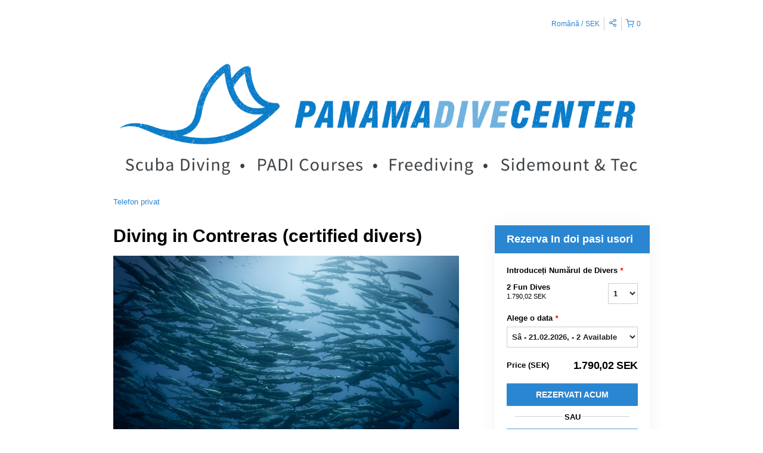

--- FILE ---
content_type: text/html; charset=UTF-8
request_url: https://panamadivecenter.rezdy.com/updateTotalPrice
body_size: 1105
content:
{"sessions":["456652747","454396524","456951936","447219207","454231488","454231490","454231491"],"sessionTimeLabel":{"456652747":"Vi - 13.02.2026,  - Not Available","454396524":"S\u00e2 - 21.02.2026,  - 2 Available","456951936":"Vi - 27.02.2026,  - 3 Available","447219207":"Ma - 03.03.2026,  - 4 Available","454231488":"Lu - 09.03.2026,  - 5 Available","454231490":"Mi - 11.03.2026,  - 5 Available","454231491":"Vi - 13.03.2026,  - 5 Available"},"totalPrice":{"456652747":"200,00\u00a0$","454396524":"200,00\u00a0$","456951936":"200,00\u00a0$","447219207":"200,00\u00a0$","454231488":"200,00\u00a0$","454231490":"200,00\u00a0$","454231491":"200,00\u00a0$"},"pricePerOption":{"456652747":{"38262523":"200,00\u00a0$"},"454396524":{"38262523":"200,00\u00a0$"},"456951936":{"38262523":"200,00\u00a0$"},"447219207":{"38262523":"200,00\u00a0$"},"454231488":{"38262523":"200,00\u00a0$"},"454231490":{"38262523":"200,00\u00a0$"},"454231491":{"38262523":"200,00\u00a0$"}},"activeSession":{"456652747":false,"454396524":true,"456951936":true,"447219207":true,"454231488":true,"454231490":true,"454231491":true},"waitlist":{"456652747":false,"454396524":false,"456951936":false,"447219207":false,"454231488":false,"454231490":false,"454231491":false},"sessionTimeFormat":{"456652747":"2026-02-13","454396524":"2026-02-21","456951936":"2026-02-27","447219207":"2026-03-03","454231488":"2026-03-09","454231490":"2026-03-11","454231491":"2026-03-13"},"quantitiesPerOption":{"456652747":{"38262523":[0,1,2,3,4,5,6]},"454396524":{"38262523":[0,1,2,3,4,5,6]},"456951936":{"38262523":[0,1,2,3,4,5,6]},"447219207":{"38262523":[0,1,2,3,4,5,6]},"454231488":{"38262523":[0,1,2,3,4,5,6]},"454231490":{"38262523":[0,1,2,3,4,5,6]},"454231491":{"38262523":[0,1,2,3,4,5,6]}},"minQuantityOverride":{"454396524":1,"454231488":1,"454231490":1,"454231491":1},"maxQuantityOverride":{"454396524":6,"454231488":6,"454231490":6,"454231491":6}}